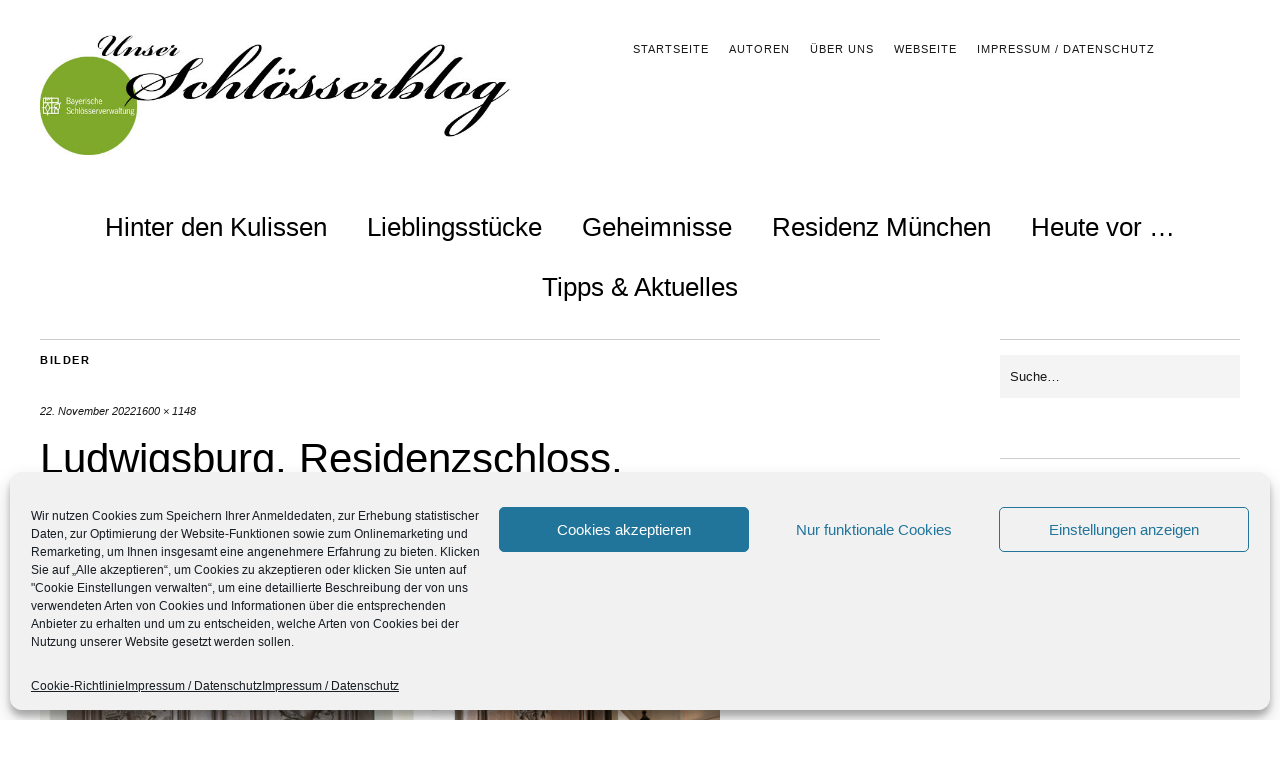

--- FILE ---
content_type: text/html; charset=UTF-8
request_url: https://schloesserblog.bayern.de/geheimnisse/leopoldo-retti-und-donato-giuseppe-frisoni-neue-erkenntnisse-zur-ausbildung-des-architekten-der-ansbacher-residenz/attachment/ludwigsburg-residenzschloss-haupteingang-des-neuen-corps-de-logis
body_size: 13639
content:
<!DOCTYPE html><html lang="de"><head><meta charset="UTF-8" /><meta name="viewport" content="width=device-width,initial-scale=1"><title>Ludwigsburg, Residenzschloss, Haupteingang des Neuen Corps de logis - Blog der Bayerischen Schlösserverwaltung</title><link rel="profile" href="http://gmpg.org/xfn/11"><link rel="pingback" href="https://schloesserblog.bayern.de/xmlrpc.php"> <!--[if lt IE 9]> <script src="https://schloesserblog.bayern.de/wp-content/themes/zuki/js/html5.js"></script> <![endif]--><meta name='robots' content='index, follow, max-image-preview:large, max-snippet:-1, max-video-preview:-1' /><title>Ludwigsburg, Residenzschloss, Haupteingang des Neuen Corps de logis - Blog der Bayerischen Schlösserverwaltung</title><link rel="canonical" href="https://schloesserblog.bayern.de/geheimnisse/leopoldo-retti-und-donato-giuseppe-frisoni-neue-erkenntnisse-zur-ausbildung-des-architekten-der-ansbacher-residenz/attachment/ludwigsburg-residenzschloss-haupteingang-des-neuen-corps-de-logis/" /><meta property="og:locale" content="de_DE" /><meta property="og:type" content="article" /><meta property="og:title" content="Ludwigsburg, Residenzschloss, Haupteingang des Neuen Corps de logis - Blog der Bayerischen Schlösserverwaltung" /><meta property="og:description" content="Ludwigsburg, Residenzschloss, Haupteingang des Neuen Corps de logis" /><meta property="og:url" content="https://schloesserblog.bayern.de/geheimnisse/leopoldo-retti-und-donato-giuseppe-frisoni-neue-erkenntnisse-zur-ausbildung-des-architekten-der-ansbacher-residenz/attachment/ludwigsburg-residenzschloss-haupteingang-des-neuen-corps-de-logis/" /><meta property="og:site_name" content="Blog der Bayerischen Schlösserverwaltung" /><meta property="article:modified_time" content="2022-11-22T14:33:36+00:00" /><meta property="og:image" content="https://schloesserblog.bayern.de/geheimnisse/leopoldo-retti-und-donato-giuseppe-frisoni-neue-erkenntnisse-zur-ausbildung-des-architekten-der-ansbacher-residenz/attachment/ludwigsburg-residenzschloss-haupteingang-des-neuen-corps-de-logis" /><meta property="og:image:width" content="1600" /><meta property="og:image:height" content="1148" /><meta property="og:image:type" content="image/jpeg" /><meta name="twitter:card" content="summary_large_image" /> <script type="application/ld+json" class="yoast-schema-graph">{"@context":"https://schema.org","@graph":[{"@type":"WebPage","@id":"https://schloesserblog.bayern.de/geheimnisse/leopoldo-retti-und-donato-giuseppe-frisoni-neue-erkenntnisse-zur-ausbildung-des-architekten-der-ansbacher-residenz/attachment/ludwigsburg-residenzschloss-haupteingang-des-neuen-corps-de-logis/","url":"https://schloesserblog.bayern.de/geheimnisse/leopoldo-retti-und-donato-giuseppe-frisoni-neue-erkenntnisse-zur-ausbildung-des-architekten-der-ansbacher-residenz/attachment/ludwigsburg-residenzschloss-haupteingang-des-neuen-corps-de-logis/","name":"Ludwigsburg, Residenzschloss, Haupteingang des Neuen Corps de logis - Blog der Bayerischen Schlösserverwaltung","isPartOf":{"@id":"https://schloesserblog.bayern.de/#website"},"primaryImageOfPage":{"@id":"https://schloesserblog.bayern.de/geheimnisse/leopoldo-retti-und-donato-giuseppe-frisoni-neue-erkenntnisse-zur-ausbildung-des-architekten-der-ansbacher-residenz/attachment/ludwigsburg-residenzschloss-haupteingang-des-neuen-corps-de-logis/#primaryimage"},"image":{"@id":"https://schloesserblog.bayern.de/geheimnisse/leopoldo-retti-und-donato-giuseppe-frisoni-neue-erkenntnisse-zur-ausbildung-des-architekten-der-ansbacher-residenz/attachment/ludwigsburg-residenzschloss-haupteingang-des-neuen-corps-de-logis/#primaryimage"},"thumbnailUrl":"https://schloesserblog.bayern.de/wp-content/uploads/2022/11/Ludwigsburg-Residenzschloss-Haupteingang-des-Neuen-Corps-de-logis.jpg","datePublished":"2022-11-22T14:33:29+00:00","dateModified":"2022-11-22T14:33:36+00:00","breadcrumb":{"@id":"https://schloesserblog.bayern.de/geheimnisse/leopoldo-retti-und-donato-giuseppe-frisoni-neue-erkenntnisse-zur-ausbildung-des-architekten-der-ansbacher-residenz/attachment/ludwigsburg-residenzschloss-haupteingang-des-neuen-corps-de-logis/#breadcrumb"},"inLanguage":"de","potentialAction":[{"@type":"ReadAction","target":["https://schloesserblog.bayern.de/geheimnisse/leopoldo-retti-und-donato-giuseppe-frisoni-neue-erkenntnisse-zur-ausbildung-des-architekten-der-ansbacher-residenz/attachment/ludwigsburg-residenzschloss-haupteingang-des-neuen-corps-de-logis/"]}]},{"@type":"ImageObject","inLanguage":"de","@id":"https://schloesserblog.bayern.de/geheimnisse/leopoldo-retti-und-donato-giuseppe-frisoni-neue-erkenntnisse-zur-ausbildung-des-architekten-der-ansbacher-residenz/attachment/ludwigsburg-residenzschloss-haupteingang-des-neuen-corps-de-logis/#primaryimage","url":"https://schloesserblog.bayern.de/wp-content/uploads/2022/11/Ludwigsburg-Residenzschloss-Haupteingang-des-Neuen-Corps-de-logis.jpg","contentUrl":"https://schloesserblog.bayern.de/wp-content/uploads/2022/11/Ludwigsburg-Residenzschloss-Haupteingang-des-Neuen-Corps-de-logis.jpg","width":1600,"height":1148,"caption":"Ludwigsburg, Residenzschloss, Haupteingang des Neuen Corps de logis"},{"@type":"BreadcrumbList","@id":"https://schloesserblog.bayern.de/geheimnisse/leopoldo-retti-und-donato-giuseppe-frisoni-neue-erkenntnisse-zur-ausbildung-des-architekten-der-ansbacher-residenz/attachment/ludwigsburg-residenzschloss-haupteingang-des-neuen-corps-de-logis/#breadcrumb","itemListElement":[{"@type":"ListItem","position":1,"name":"Startseite","item":"https://schloesserblog.bayern.de/"},{"@type":"ListItem","position":2,"name":"Leopoldo Retti und Donato Giuseppe Frisoni &#8211; Neue Erkenntnisse zur Ausbildung des Architekten der Ansbacher Residenz","item":"https://schloesserblog.bayern.de/geheimnisse/leopoldo-retti-und-donato-giuseppe-frisoni-neue-erkenntnisse-zur-ausbildung-des-architekten-der-ansbacher-residenz"},{"@type":"ListItem","position":3,"name":"Ludwigsburg, Residenzschloss, Haupteingang des Neuen Corps de logis"}]},{"@type":"WebSite","@id":"https://schloesserblog.bayern.de/#website","url":"https://schloesserblog.bayern.de/","name":"Blog der Bayerischen Schlösserverwaltung","description":"","potentialAction":[{"@type":"SearchAction","target":{"@type":"EntryPoint","urlTemplate":"https://schloesserblog.bayern.de/?s={search_term_string}"},"query-input":{"@type":"PropertyValueSpecification","valueRequired":true,"valueName":"search_term_string"}}],"inLanguage":"de"}]}</script> <link rel="alternate" type="application/rss+xml" title="Blog der Bayerischen Schlösserverwaltung &raquo; Feed" href="https://schloesserblog.bayern.de/feed" /><link rel="alternate" type="application/rss+xml" title="Blog der Bayerischen Schlösserverwaltung &raquo; Kommentar-Feed" href="https://schloesserblog.bayern.de/comments/feed" /> <script type="text/javascript" id="wpp-js" src="https://schloesserblog.bayern.de/wp-content/plugins/wordpress-popular-posts/assets/js/wpp.min.js?ver=7.3.6" data-sampling="0" data-sampling-rate="100" data-api-url="https://schloesserblog.bayern.de/wp-json/wordpress-popular-posts" data-post-id="12337" data-token="d41ab5335e" data-lang="0" data-debug="0"></script> <style id='wp-img-auto-sizes-contain-inline-css' type='text/css'>img:is([sizes=auto i],[sizes^="auto," i]){contain-intrinsic-size:3000px 1500px}
/*# sourceURL=wp-img-auto-sizes-contain-inline-css */</style><style id='wp-emoji-styles-inline-css' type='text/css'>img.wp-smiley, img.emoji {
		display: inline !important;
		border: none !important;
		box-shadow: none !important;
		height: 1em !important;
		width: 1em !important;
		margin: 0 0.07em !important;
		vertical-align: -0.1em !important;
		background: none !important;
		padding: 0 !important;
	}
/*# sourceURL=wp-emoji-styles-inline-css */</style><style id='wp-block-library-inline-css' type='text/css'>:root{--wp-block-synced-color:#7a00df;--wp-block-synced-color--rgb:122,0,223;--wp-bound-block-color:var(--wp-block-synced-color);--wp-editor-canvas-background:#ddd;--wp-admin-theme-color:#007cba;--wp-admin-theme-color--rgb:0,124,186;--wp-admin-theme-color-darker-10:#006ba1;--wp-admin-theme-color-darker-10--rgb:0,107,160.5;--wp-admin-theme-color-darker-20:#005a87;--wp-admin-theme-color-darker-20--rgb:0,90,135;--wp-admin-border-width-focus:2px}@media (min-resolution:192dpi){:root{--wp-admin-border-width-focus:1.5px}}.wp-element-button{cursor:pointer}:root .has-very-light-gray-background-color{background-color:#eee}:root .has-very-dark-gray-background-color{background-color:#313131}:root .has-very-light-gray-color{color:#eee}:root .has-very-dark-gray-color{color:#313131}:root .has-vivid-green-cyan-to-vivid-cyan-blue-gradient-background{background:linear-gradient(135deg,#00d084,#0693e3)}:root .has-purple-crush-gradient-background{background:linear-gradient(135deg,#34e2e4,#4721fb 50%,#ab1dfe)}:root .has-hazy-dawn-gradient-background{background:linear-gradient(135deg,#faaca8,#dad0ec)}:root .has-subdued-olive-gradient-background{background:linear-gradient(135deg,#fafae1,#67a671)}:root .has-atomic-cream-gradient-background{background:linear-gradient(135deg,#fdd79a,#004a59)}:root .has-nightshade-gradient-background{background:linear-gradient(135deg,#330968,#31cdcf)}:root .has-midnight-gradient-background{background:linear-gradient(135deg,#020381,#2874fc)}:root{--wp--preset--font-size--normal:16px;--wp--preset--font-size--huge:42px}.has-regular-font-size{font-size:1em}.has-larger-font-size{font-size:2.625em}.has-normal-font-size{font-size:var(--wp--preset--font-size--normal)}.has-huge-font-size{font-size:var(--wp--preset--font-size--huge)}.has-text-align-center{text-align:center}.has-text-align-left{text-align:left}.has-text-align-right{text-align:right}.has-fit-text{white-space:nowrap!important}#end-resizable-editor-section{display:none}.aligncenter{clear:both}.items-justified-left{justify-content:flex-start}.items-justified-center{justify-content:center}.items-justified-right{justify-content:flex-end}.items-justified-space-between{justify-content:space-between}.screen-reader-text{border:0;clip-path:inset(50%);height:1px;margin:-1px;overflow:hidden;padding:0;position:absolute;width:1px;word-wrap:normal!important}.screen-reader-text:focus{background-color:#ddd;clip-path:none;color:#444;display:block;font-size:1em;height:auto;left:5px;line-height:normal;padding:15px 23px 14px;text-decoration:none;top:5px;width:auto;z-index:100000}html :where(.has-border-color){border-style:solid}html :where([style*=border-top-color]){border-top-style:solid}html :where([style*=border-right-color]){border-right-style:solid}html :where([style*=border-bottom-color]){border-bottom-style:solid}html :where([style*=border-left-color]){border-left-style:solid}html :where([style*=border-width]){border-style:solid}html :where([style*=border-top-width]){border-top-style:solid}html :where([style*=border-right-width]){border-right-style:solid}html :where([style*=border-bottom-width]){border-bottom-style:solid}html :where([style*=border-left-width]){border-left-style:solid}html :where(img[class*=wp-image-]){height:auto;max-width:100%}:where(figure){margin:0 0 1em}html :where(.is-position-sticky){--wp-admin--admin-bar--position-offset:var(--wp-admin--admin-bar--height,0px)}@media screen and (max-width:600px){html :where(.is-position-sticky){--wp-admin--admin-bar--position-offset:0px}}

/*# sourceURL=wp-block-library-inline-css */</style><style id='global-styles-inline-css' type='text/css'>:root{--wp--preset--aspect-ratio--square: 1;--wp--preset--aspect-ratio--4-3: 4/3;--wp--preset--aspect-ratio--3-4: 3/4;--wp--preset--aspect-ratio--3-2: 3/2;--wp--preset--aspect-ratio--2-3: 2/3;--wp--preset--aspect-ratio--16-9: 16/9;--wp--preset--aspect-ratio--9-16: 9/16;--wp--preset--color--black: #000000;--wp--preset--color--cyan-bluish-gray: #abb8c3;--wp--preset--color--white: #ffffff;--wp--preset--color--pale-pink: #f78da7;--wp--preset--color--vivid-red: #cf2e2e;--wp--preset--color--luminous-vivid-orange: #ff6900;--wp--preset--color--luminous-vivid-amber: #fcb900;--wp--preset--color--light-green-cyan: #7bdcb5;--wp--preset--color--vivid-green-cyan: #00d084;--wp--preset--color--pale-cyan-blue: #8ed1fc;--wp--preset--color--vivid-cyan-blue: #0693e3;--wp--preset--color--vivid-purple: #9b51e0;--wp--preset--gradient--vivid-cyan-blue-to-vivid-purple: linear-gradient(135deg,rgb(6,147,227) 0%,rgb(155,81,224) 100%);--wp--preset--gradient--light-green-cyan-to-vivid-green-cyan: linear-gradient(135deg,rgb(122,220,180) 0%,rgb(0,208,130) 100%);--wp--preset--gradient--luminous-vivid-amber-to-luminous-vivid-orange: linear-gradient(135deg,rgb(252,185,0) 0%,rgb(255,105,0) 100%);--wp--preset--gradient--luminous-vivid-orange-to-vivid-red: linear-gradient(135deg,rgb(255,105,0) 0%,rgb(207,46,46) 100%);--wp--preset--gradient--very-light-gray-to-cyan-bluish-gray: linear-gradient(135deg,rgb(238,238,238) 0%,rgb(169,184,195) 100%);--wp--preset--gradient--cool-to-warm-spectrum: linear-gradient(135deg,rgb(74,234,220) 0%,rgb(151,120,209) 20%,rgb(207,42,186) 40%,rgb(238,44,130) 60%,rgb(251,105,98) 80%,rgb(254,248,76) 100%);--wp--preset--gradient--blush-light-purple: linear-gradient(135deg,rgb(255,206,236) 0%,rgb(152,150,240) 100%);--wp--preset--gradient--blush-bordeaux: linear-gradient(135deg,rgb(254,205,165) 0%,rgb(254,45,45) 50%,rgb(107,0,62) 100%);--wp--preset--gradient--luminous-dusk: linear-gradient(135deg,rgb(255,203,112) 0%,rgb(199,81,192) 50%,rgb(65,88,208) 100%);--wp--preset--gradient--pale-ocean: linear-gradient(135deg,rgb(255,245,203) 0%,rgb(182,227,212) 50%,rgb(51,167,181) 100%);--wp--preset--gradient--electric-grass: linear-gradient(135deg,rgb(202,248,128) 0%,rgb(113,206,126) 100%);--wp--preset--gradient--midnight: linear-gradient(135deg,rgb(2,3,129) 0%,rgb(40,116,252) 100%);--wp--preset--font-size--small: 13px;--wp--preset--font-size--medium: 20px;--wp--preset--font-size--large: 36px;--wp--preset--font-size--x-large: 42px;--wp--preset--spacing--20: 0.44rem;--wp--preset--spacing--30: 0.67rem;--wp--preset--spacing--40: 1rem;--wp--preset--spacing--50: 1.5rem;--wp--preset--spacing--60: 2.25rem;--wp--preset--spacing--70: 3.38rem;--wp--preset--spacing--80: 5.06rem;--wp--preset--shadow--natural: 6px 6px 9px rgba(0, 0, 0, 0.2);--wp--preset--shadow--deep: 12px 12px 50px rgba(0, 0, 0, 0.4);--wp--preset--shadow--sharp: 6px 6px 0px rgba(0, 0, 0, 0.2);--wp--preset--shadow--outlined: 6px 6px 0px -3px rgb(255, 255, 255), 6px 6px rgb(0, 0, 0);--wp--preset--shadow--crisp: 6px 6px 0px rgb(0, 0, 0);}:where(.is-layout-flex){gap: 0.5em;}:where(.is-layout-grid){gap: 0.5em;}body .is-layout-flex{display: flex;}.is-layout-flex{flex-wrap: wrap;align-items: center;}.is-layout-flex > :is(*, div){margin: 0;}body .is-layout-grid{display: grid;}.is-layout-grid > :is(*, div){margin: 0;}:where(.wp-block-columns.is-layout-flex){gap: 2em;}:where(.wp-block-columns.is-layout-grid){gap: 2em;}:where(.wp-block-post-template.is-layout-flex){gap: 1.25em;}:where(.wp-block-post-template.is-layout-grid){gap: 1.25em;}.has-black-color{color: var(--wp--preset--color--black) !important;}.has-cyan-bluish-gray-color{color: var(--wp--preset--color--cyan-bluish-gray) !important;}.has-white-color{color: var(--wp--preset--color--white) !important;}.has-pale-pink-color{color: var(--wp--preset--color--pale-pink) !important;}.has-vivid-red-color{color: var(--wp--preset--color--vivid-red) !important;}.has-luminous-vivid-orange-color{color: var(--wp--preset--color--luminous-vivid-orange) !important;}.has-luminous-vivid-amber-color{color: var(--wp--preset--color--luminous-vivid-amber) !important;}.has-light-green-cyan-color{color: var(--wp--preset--color--light-green-cyan) !important;}.has-vivid-green-cyan-color{color: var(--wp--preset--color--vivid-green-cyan) !important;}.has-pale-cyan-blue-color{color: var(--wp--preset--color--pale-cyan-blue) !important;}.has-vivid-cyan-blue-color{color: var(--wp--preset--color--vivid-cyan-blue) !important;}.has-vivid-purple-color{color: var(--wp--preset--color--vivid-purple) !important;}.has-black-background-color{background-color: var(--wp--preset--color--black) !important;}.has-cyan-bluish-gray-background-color{background-color: var(--wp--preset--color--cyan-bluish-gray) !important;}.has-white-background-color{background-color: var(--wp--preset--color--white) !important;}.has-pale-pink-background-color{background-color: var(--wp--preset--color--pale-pink) !important;}.has-vivid-red-background-color{background-color: var(--wp--preset--color--vivid-red) !important;}.has-luminous-vivid-orange-background-color{background-color: var(--wp--preset--color--luminous-vivid-orange) !important;}.has-luminous-vivid-amber-background-color{background-color: var(--wp--preset--color--luminous-vivid-amber) !important;}.has-light-green-cyan-background-color{background-color: var(--wp--preset--color--light-green-cyan) !important;}.has-vivid-green-cyan-background-color{background-color: var(--wp--preset--color--vivid-green-cyan) !important;}.has-pale-cyan-blue-background-color{background-color: var(--wp--preset--color--pale-cyan-blue) !important;}.has-vivid-cyan-blue-background-color{background-color: var(--wp--preset--color--vivid-cyan-blue) !important;}.has-vivid-purple-background-color{background-color: var(--wp--preset--color--vivid-purple) !important;}.has-black-border-color{border-color: var(--wp--preset--color--black) !important;}.has-cyan-bluish-gray-border-color{border-color: var(--wp--preset--color--cyan-bluish-gray) !important;}.has-white-border-color{border-color: var(--wp--preset--color--white) !important;}.has-pale-pink-border-color{border-color: var(--wp--preset--color--pale-pink) !important;}.has-vivid-red-border-color{border-color: var(--wp--preset--color--vivid-red) !important;}.has-luminous-vivid-orange-border-color{border-color: var(--wp--preset--color--luminous-vivid-orange) !important;}.has-luminous-vivid-amber-border-color{border-color: var(--wp--preset--color--luminous-vivid-amber) !important;}.has-light-green-cyan-border-color{border-color: var(--wp--preset--color--light-green-cyan) !important;}.has-vivid-green-cyan-border-color{border-color: var(--wp--preset--color--vivid-green-cyan) !important;}.has-pale-cyan-blue-border-color{border-color: var(--wp--preset--color--pale-cyan-blue) !important;}.has-vivid-cyan-blue-border-color{border-color: var(--wp--preset--color--vivid-cyan-blue) !important;}.has-vivid-purple-border-color{border-color: var(--wp--preset--color--vivid-purple) !important;}.has-vivid-cyan-blue-to-vivid-purple-gradient-background{background: var(--wp--preset--gradient--vivid-cyan-blue-to-vivid-purple) !important;}.has-light-green-cyan-to-vivid-green-cyan-gradient-background{background: var(--wp--preset--gradient--light-green-cyan-to-vivid-green-cyan) !important;}.has-luminous-vivid-amber-to-luminous-vivid-orange-gradient-background{background: var(--wp--preset--gradient--luminous-vivid-amber-to-luminous-vivid-orange) !important;}.has-luminous-vivid-orange-to-vivid-red-gradient-background{background: var(--wp--preset--gradient--luminous-vivid-orange-to-vivid-red) !important;}.has-very-light-gray-to-cyan-bluish-gray-gradient-background{background: var(--wp--preset--gradient--very-light-gray-to-cyan-bluish-gray) !important;}.has-cool-to-warm-spectrum-gradient-background{background: var(--wp--preset--gradient--cool-to-warm-spectrum) !important;}.has-blush-light-purple-gradient-background{background: var(--wp--preset--gradient--blush-light-purple) !important;}.has-blush-bordeaux-gradient-background{background: var(--wp--preset--gradient--blush-bordeaux) !important;}.has-luminous-dusk-gradient-background{background: var(--wp--preset--gradient--luminous-dusk) !important;}.has-pale-ocean-gradient-background{background: var(--wp--preset--gradient--pale-ocean) !important;}.has-electric-grass-gradient-background{background: var(--wp--preset--gradient--electric-grass) !important;}.has-midnight-gradient-background{background: var(--wp--preset--gradient--midnight) !important;}.has-small-font-size{font-size: var(--wp--preset--font-size--small) !important;}.has-medium-font-size{font-size: var(--wp--preset--font-size--medium) !important;}.has-large-font-size{font-size: var(--wp--preset--font-size--large) !important;}.has-x-large-font-size{font-size: var(--wp--preset--font-size--x-large) !important;}
/*# sourceURL=global-styles-inline-css */</style><style id='classic-theme-styles-inline-css' type='text/css'>/*! This file is auto-generated */
.wp-block-button__link{color:#fff;background-color:#32373c;border-radius:9999px;box-shadow:none;text-decoration:none;padding:calc(.667em + 2px) calc(1.333em + 2px);font-size:1.125em}.wp-block-file__button{background:#32373c;color:#fff;text-decoration:none}
/*# sourceURL=/wp-includes/css/classic-themes.min.css */</style><link rel='stylesheet' id='wp-components-css' href='https://schloesserblog.bayern.de/wp-includes/css/dist/components/style.min.css?ver=6.9' type='text/css' media='all' /><link rel='stylesheet' id='wp-preferences-css' href='https://schloesserblog.bayern.de/wp-includes/css/dist/preferences/style.min.css?ver=6.9' type='text/css' media='all' /><link rel='stylesheet' id='wp-block-editor-css' href='https://schloesserblog.bayern.de/wp-includes/css/dist/block-editor/style.min.css?ver=6.9' type='text/css' media='all' /><link rel='stylesheet' id='wp-reusable-blocks-css' href='https://schloesserblog.bayern.de/wp-includes/css/dist/reusable-blocks/style.min.css?ver=6.9' type='text/css' media='all' /><link rel='stylesheet' id='wp-patterns-css' href='https://schloesserblog.bayern.de/wp-includes/css/dist/patterns/style.min.css?ver=6.9' type='text/css' media='all' /><link rel='stylesheet' id='wp-editor-css' href='https://schloesserblog.bayern.de/wp-includes/css/dist/editor/style.min.css?ver=6.9' type='text/css' media='all' /><link rel='stylesheet' id='drop_shadow_block-style-css-css' href='https://schloesserblog.bayern.de/wp-content/cache/autoptimize/css/autoptimize_single_981dda2abdb76d149f33830c8d825e5c.css?ver=1.7.14' type='text/css' media='all' /><link rel='stylesheet' id='video-embed-privacy-css' href='https://schloesserblog.bayern.de/wp-content/cache/autoptimize/css/autoptimize_single_d831e854c42f53eabd22f2c45f65b4d4.css?ver=6.9' type='text/css' media='all' /><link rel='stylesheet' id='cmplz-general-css' href='https://schloesserblog.bayern.de/wp-content/plugins/complianz-gdpr/assets/css/cookieblocker.min.css?ver=1769508134' type='text/css' media='all' /><link rel='stylesheet' id='wordpress-popular-posts-css-css' href='https://schloesserblog.bayern.de/wp-content/cache/autoptimize/css/autoptimize_single_bc659c66ff1402b607f62f19f57691fd.css?ver=7.3.6' type='text/css' media='all' /><link rel='stylesheet' id='parent-style-css' href='https://schloesserblog.bayern.de/wp-content/cache/autoptimize/css/autoptimize_single_644d3ce0a5dd003bef059e80280595df.css?ver=6.9' type='text/css' media='all' /><link rel='stylesheet' id='zuki-flex-slider-style-css' href='https://schloesserblog.bayern.de/wp-content/cache/autoptimize/css/autoptimize_single_2aa16dee18bd244685fa8ec59b0bae02.css?ver=6.9' type='text/css' media='all' /><link rel='stylesheet' id='zuki-fonts-css' href='//schloesserblog.bayern.de/wp-content/uploads/omgf/zuki-fonts/zuki-fonts.css?ver=1667811291' type='text/css' media='all' /><link rel='stylesheet' id='genericons-css' href='https://schloesserblog.bayern.de/wp-content/cache/autoptimize/css/autoptimize_single_8604c201ca1b346289d82daf2b6c91f6.css?ver=3.0.3' type='text/css' media='all' /><link rel='stylesheet' id='zuki-style-css' href='https://schloesserblog.bayern.de/wp-content/cache/autoptimize/css/autoptimize_single_7b4352f8e60bd50cbffaaae6a3a8beec.css?ver=20140630' type='text/css' media='all' /> <script type="text/javascript" src="https://schloesserblog.bayern.de/wp-includes/js/jquery/jquery.min.js?ver=3.7.1" id="jquery-core-js"></script> <script defer type="text/javascript" src="https://schloesserblog.bayern.de/wp-includes/js/jquery/jquery-migrate.min.js?ver=3.4.1" id="jquery-migrate-js"></script> <script defer type="text/javascript" src="https://schloesserblog.bayern.de/wp-content/cache/autoptimize/js/autoptimize_single_231d5791baf6196fd38a630f5726d978.js?ver=1.1" id="zuki-fitvids-js"></script> <script defer type="text/javascript" src="https://schloesserblog.bayern.de/wp-content/themes/zuki/js/flex-slider/jquery.flexslider-min.js?ver=6.9" id="zuki-flex-slider-js"></script> <script defer type="text/javascript" src="https://schloesserblog.bayern.de/wp-content/cache/autoptimize/js/autoptimize_single_02f0936f243a36fb059c7fc79b3ae9d5.js?ver=20140426" id="zuki-script-js"></script> <meta name="generator" content="WordPress 6.9" /><link rel='shortlink' href='https://schloesserblog.bayern.de/?p=12337' /><style>.cmplz-hidden {
					display: none !important;
				}</style><style id="wpp-loading-animation-styles">@-webkit-keyframes bgslide{from{background-position-x:0}to{background-position-x:-200%}}@keyframes bgslide{from{background-position-x:0}to{background-position-x:-200%}}.wpp-widget-block-placeholder,.wpp-shortcode-placeholder{margin:0 auto;width:60px;height:3px;background:#dd3737;background:linear-gradient(90deg,#dd3737 0%,#571313 10%,#dd3737 100%);background-size:200% auto;border-radius:3px;-webkit-animation:bgslide 1s infinite linear;animation:bgslide 1s infinite linear}</style><style type="text/css">.widget-area p.summary a,
		.entry-content p a,
		.entry-content li a,
		.page .entry-content p a,
		blockquote cite a,
		.textwidget a,
		#comments .comment-text a,
		.authorbox p.author-description a {color: ;}
		.widget_zuki_recentposts_color .bg-wrap {background: ;}
		.archive-menu-content {background: ;}</style><style type="text/css" id="zuki-header-css">#site-title h1,
		#site-title h2.site-description {
			display: none;
		}</style><style type="text/css" id="wp-custom-css">if ( function_exists( 'coauthors_posts_links' ) ) {
    coauthors_posts_links();
} else {
    the_author_posts_link();
}</style></head><body data-cmplz=1 class="attachment wp-singular attachment-template-default single single-attachment postid-12337 attachmentid-12337 attachment-jpeg wp-theme-zuki wp-child-theme-zukichildthemefolder"><div id="container"><header id="masthead" class="cf" role="banner"><nav id="header-top-nav"><ul id="menu-header-top" class="menu"><li id="menu-item-4376" class="menu-item menu-item-type-post_type menu-item-object-page menu-item-home menu-item-4376"><a href="https://schloesserblog.bayern.de/">Startseite</a></li><li id="menu-item-4263" class="menu-item menu-item-type-post_type menu-item-object-page menu-item-4263"><a href="https://schloesserblog.bayern.de/autoren">Autoren</a></li><li id="menu-item-4264" class="menu-item menu-item-type-post_type menu-item-object-page menu-item-4264"><a href="https://schloesserblog.bayern.de/uber-uns-2">Über uns</a></li><li id="menu-item-4951" class="menu-item menu-item-type-post_type menu-item-object-page menu-item-4951"><a href="https://schloesserblog.bayern.de/webseite">Webseite</a></li><li id="menu-item-4265" class="menu-item menu-item-type-post_type menu-item-object-page menu-item-privacy-policy menu-item-4265"><a rel="privacy-policy" href="https://schloesserblog.bayern.de/impressum">Impressum / Datenschutz</a></li></ul></nav><div id="site-title"><div id="site-header"> <a href="https://schloesserblog.bayern.de/" rel="home"><img src="https://schloesserblog.bayern.de/wp-content/uploads/2018/05/cropped-Header-Schlösserblog-Bayern.jpg" width="800" height="200" alt=""></a></div><h1><a href="https://schloesserblog.bayern.de/" title="Blog der Bayerischen Schlösserverwaltung">Blog der Bayerischen Schlösserverwaltung</a></h1></div> <a href="#menuopen" id="mobile-menu-toggle"><span>Menü</span></a><div id="mobile-menu-wrap" class="cf"><nav id="site-nav" class="cf"><ul id="menu-hauptmenue" class="nav-menu"><li id="menu-item-4287" class="menu-item menu-item-type-taxonomy menu-item-object-category menu-item-4287"><a href="https://schloesserblog.bayern.de/hinter-den-kulissen">Hinter den Kulissen</a></li><li id="menu-item-4288" class="menu-item menu-item-type-taxonomy menu-item-object-category menu-item-4288"><a href="https://schloesserblog.bayern.de/lieblingsstuecke-unserer-autoren">Lieblingsstücke</a></li><li id="menu-item-4286" class="menu-item menu-item-type-taxonomy menu-item-object-category menu-item-4286"><a href="https://schloesserblog.bayern.de/geheimnisse">Geheimnisse</a></li><li id="menu-item-4273" class="menu-item menu-item-type-taxonomy menu-item-object-category menu-item-4273"><a href="https://schloesserblog.bayern.de/residenz-muenchen">Residenz München</a></li><li id="menu-item-4290" class="menu-item menu-item-type-taxonomy menu-item-object-category menu-item-4290"><a href="https://schloesserblog.bayern.de/heute-vor">Heute vor &#8230;</a></li><li id="menu-item-4289" class="menu-item menu-item-type-taxonomy menu-item-object-category menu-item-4289"><a href="https://schloesserblog.bayern.de/tipps-aktuelles">Tipps &#038; Aktuelles</a></li></ul></nav> <a href="#menuclose" id="mobile-menu-close"><span>Menü schiessen</span></a></div></header><div id="main-wrap"><div id="primary" class="site-content cf" role="main"><h3 class="blog-title">Bilder</h3><article id="post-12337" class="post-12337 attachment type-attachment status-inherit hentry"><header class="entry-header"><div class="entry-date"> <a href="https://schloesserblog.bayern.de/geheimnisse/leopoldo-retti-und-donato-giuseppe-frisoni-neue-erkenntnisse-zur-ausbildung-des-architekten-der-ansbacher-residenz/attachment/ludwigsburg-residenzschloss-haupteingang-des-neuen-corps-de-logis">22. November 2022</a></div><div class="full-size-link"><a href="https://schloesserblog.bayern.de/wp-content/uploads/2022/11/Ludwigsburg-Residenzschloss-Haupteingang-des-Neuen-Corps-de-logis.jpg">1600 &times; 1148</a></div><h1 class="entry-title">Ludwigsburg, Residenzschloss, Haupteingang des Neuen Corps de logis</a></h1></header><div class="entry-wrap"><div class="entry-content"><div class="attachment"> <a href="https://schloesserblog.bayern.de/geheimnisse/leopoldo-retti-und-donato-giuseppe-frisoni-neue-erkenntnisse-zur-ausbildung-des-architekten-der-ansbacher-residenz/attachment/de003209" title="Ludwigsburg, Residenzschloss, Haupteingang des Neuen Corps de logis"><img width="1180" height="847" src="https://schloesserblog.bayern.de/wp-content/uploads/2022/11/Ludwigsburg-Residenzschloss-Haupteingang-des-Neuen-Corps-de-logis.jpg" class="attachment-1180x1180 size-1180x1180" alt="Ludwigsburg, Residenzschloss, Haupteingang des Neuen Corps de logis" decoding="async" fetchpriority="high" /></a><div class="entry-caption"><p>Ludwigsburg, Residenzschloss, Haupteingang des Neuen Corps de logis</p></div></div></div></div></article><div class="nav-wrap cf"><nav id="nav-single" class="cf"><div class="nav-next"><a href='https://schloesserblog.bayern.de/geheimnisse/leopoldo-retti-und-donato-giuseppe-frisoni-neue-erkenntnisse-zur-ausbildung-des-architekten-der-ansbacher-residenz/attachment/de003209'><span>Nächstes Bild</span></a></div><div class="nav-previous"><a href='https://schloesserblog.bayern.de/geheimnisse/leopoldo-retti-und-donato-giuseppe-frisoni-neue-erkenntnisse-zur-ausbildung-des-architekten-der-ansbacher-residenz/attachment/ansbach-residenz-detail-der-hoffassade'><span>Vorheriges Bild</span></a></div></nav></div></div><div id="blog-sidebar" class="default-sidebar widget-area" role="complementary"><aside id="search-3" class="widget widget_search"><form role="search" method="get" id="searchform" class="searchform" action="https://schloesserblog.bayern.de/" role="search"> <label for="s" class="screen-reader-text"><span>Suche</span></label> <input type="text" class="search-field" name="s" id="s" placeholder="Suche&hellip;" /> <input type="submit" class="submit" name="submit" id="searchsubmit" value="Suche" /></form></aside><aside id="categories-3" class="widget widget_categories"><h3 class="widget-title">Kategorien</h3><ul><li class="cat-item cat-item-1"><a href="https://schloesserblog.bayern.de/allgemein">Allgemein</a></li><li class="cat-item cat-item-122"><a href="https://schloesserblog.bayern.de/geheimnisse">Geheimnisse</a></li><li class="cat-item cat-item-123"><a href="https://schloesserblog.bayern.de/heute-vor">Heute vor &#8230;</a></li><li class="cat-item cat-item-124"><a href="https://schloesserblog.bayern.de/hinter-den-kulissen">Hinter den Kulissen</a></li><li class="cat-item cat-item-125"><a href="https://schloesserblog.bayern.de/lieblingsstuecke-unserer-autoren">Lieblingsstücke unserer Autoren</a></li><li class="cat-item cat-item-114"><a href="https://schloesserblog.bayern.de/residenz-muenchen">Residenz München</a></li><li class="cat-item cat-item-121"><a href="https://schloesserblog.bayern.de/tipps-aktuelles">Tipps und Aktuelles</a></li></ul></aside><aside id="nav_menu-7" class="widget widget_nav_menu"><h3 class="widget-title">Folge den Bayerischen Schlössern</h3><div class="menu-social-container"><ul id="menu-social" class="menu"><li id="menu-item-4394" class="menu-item menu-item-type-custom menu-item-object-custom menu-item-4394"><a target="_blank" href="https://www.facebook.com/bayerische.schloesserverwaltung/">Facebook</a></li><li id="menu-item-4411" class="menu-item menu-item-type-custom menu-item-object-custom menu-item-4411"><a target="_blank" href="https://www.instagram.com/schloesserverwaltung.bayern/">Instagram</a></li><li id="menu-item-4395" class="menu-item menu-item-type-custom menu-item-object-custom menu-item-4395"><a target="_blank" href="http://www.schloesser.bayern.de/deutsch/aktuell/newslett/newsletter.htm">Newsletter</a></li><li id="menu-item-4393" class="menu-item menu-item-type-custom menu-item-object-custom menu-item-4393"><a target="_blank" href="https://www.youtube.com/channel/UC7DF2C2JL2K4KJEyRswpqjw">Youtube</a></li></ul></div></aside></div><div id="footerwidgets-wrap" class="cf"><div id="footer-one" class="default-sidebar widget-area" role="complementary"><aside id="nav_menu-3" class="widget widget_nav_menu"><h3 class="widget-title">Burgen &#038; Schlösser</h3><div class="menu-footer-1-container"><ul id="menu-footer-1" class="menu"><li id="menu-item-4361" class="menu-item menu-item-type-custom menu-item-object-custom menu-item-4361"><a href="https://schloesserblog.bayern.de/residenz-muenchen">Residenz München</a></li><li id="menu-item-4360" class="menu-item menu-item-type-custom menu-item-object-custom menu-item-4360"><a href="https://schloesserblog.bayern.de/tag/residenz-wuerzburg">Residenz Würzburg</a></li><li id="menu-item-4364" class="menu-item menu-item-type-custom menu-item-object-custom menu-item-4364"><a href="https://schloesserblog.bayern.de/tag/schloss-nymphenburg">Schloss Nymphenburg</a></li><li id="menu-item-4363" class="menu-item menu-item-type-custom menu-item-object-custom menu-item-4363"><a href="https://schloesserblog.bayern.de/tag/schloss-schleissheim">Schloss Schleißheim</a></li></ul></div></aside></div><div id="footer-two" class="default-sidebar widget-area" role="complementary"><aside id="nav_menu-4" class="widget widget_nav_menu"><h3 class="widget-title">Landesherren</h3><div class="menu-footer-2-container"><ul id="menu-footer-2" class="menu"><li id="menu-item-4365" class="menu-item menu-item-type-custom menu-item-object-custom menu-item-4365"><a href="https://schloesserblog.bayern.de/tag/kurfurst-karl-albrecht">Kurfürst Karl Albrecht</a></li><li id="menu-item-4366" class="menu-item menu-item-type-custom menu-item-object-custom menu-item-4366"><a href="https://schloesserblog.bayern.de/tag/kurfurst-max-emanuel">Kurfürst Max Emanuel</a></li><li id="menu-item-4367" class="menu-item menu-item-type-custom menu-item-object-custom menu-item-4367"><a href="https://schloesserblog.bayern.de/tag/kurfurst-maximilian-i">Kurfürst Maximilian I</a></li><li id="menu-item-4368" class="menu-item menu-item-type-custom menu-item-object-custom menu-item-4368"><a href="https://schloesserblog.bayern.de/tag/konig-ludwig-i">König Ludwig I</a></li><li id="menu-item-4369" class="menu-item menu-item-type-custom menu-item-object-custom menu-item-4369"><a href="https://schloesserblog.bayern.de/tag/konig-ludwig-ii">König Ludwig II</a></li></ul></div></aside></div><div id="footer-three" class="default-sidebar widget-area" role="complementary"><aside id="nav_menu-5" class="widget widget_nav_menu"><h3 class="widget-title">Baumeister &#038; Architekten</h3><div class="menu-footer-3-container"><ul id="menu-footer-3" class="menu"><li id="menu-item-4370" class="menu-item menu-item-type-custom menu-item-object-custom menu-item-4370"><a href="https://schloesserblog.bayern.de/tag/francois-cuvillies">François Cuvilliés</a></li><li id="menu-item-4371" class="menu-item menu-item-type-custom menu-item-object-custom menu-item-4371"><a href="https://schloesserblog.bayern.de/tag/leo-von-klenze">Leo von Klenze</a></li><li id="menu-item-4372" class="menu-item menu-item-type-custom menu-item-object-custom menu-item-4372"><a href="https://schloesserblog.bayern.de/tag/balthasar-neumann">Balthasar Neumann</a></li></ul></div></aside></div><div id="footer-four" class="default-sidebar widget-area" role="complementary"><aside id="nav_menu-6" class="widget widget_nav_menu"><h3 class="widget-title">Über den Schlösserblog</h3><div class="menu-footer-4-container"><ul id="menu-footer-4" class="menu"><li id="menu-item-4373" class="menu-item menu-item-type-post_type menu-item-object-page menu-item-4373"><a href="https://schloesserblog.bayern.de/autoren">Autoren</a></li><li id="menu-item-4374" class="menu-item menu-item-type-post_type menu-item-object-page menu-item-4374"><a href="https://schloesserblog.bayern.de/uber-uns-2">Über uns</a></li><li id="menu-item-4375" class="menu-item menu-item-type-post_type menu-item-object-page menu-item-privacy-policy menu-item-4375"><a rel="privacy-policy" href="https://schloesserblog.bayern.de/impressum">Impressum / Datenschutz</a></li></ul></div></aside></div></div><footer id="colophon" class="site-footer cf"><div id="site-info"><ul class="credit" role="contentinfo"><li class="copyright">Copyright &copy; 2026 <a href="https://schloesserblog.bayern.de/">Blog der Bayerischen Schlösserverwaltung.</a></li><li class="wp-credit"> Proudly powered by <a href="http://wordpress.org/" >WordPress.</a></li><li> Theme: Zuki von <a href="http://www.elmastudio.de/en/" rel="designer">Elmastudio</a>.</li></ul></div></footer></div></div> <script type="speculationrules">{"prefetch":[{"source":"document","where":{"and":[{"href_matches":"/*"},{"not":{"href_matches":["/wp-*.php","/wp-admin/*","/wp-content/uploads/*","/wp-content/*","/wp-content/plugins/*","/wp-content/themes/zukichildthemefolder/*","/wp-content/themes/zuki/*","/*\\?(.+)"]}},{"not":{"selector_matches":"a[rel~=\"nofollow\"]"}},{"not":{"selector_matches":".no-prefetch, .no-prefetch a"}}]},"eagerness":"conservative"}]}</script> <script defer src="[data-uri]"></script> <div id="cmplz-cookiebanner-container"><div class="cmplz-cookiebanner cmplz-hidden banner-1 static-minimal optin cmplz-bottom cmplz-categories-type-view-preferences" aria-modal="true" data-nosnippet="true" role="dialog" aria-live="polite" aria-labelledby="cmplz-header-1-optin" aria-describedby="cmplz-message-1-optin"><div class="cmplz-header"><div class="cmplz-logo"></div><div class="cmplz-title" id="cmplz-header-1-optin">Cookie-Zustimmung verwalten</div><div class="cmplz-close" tabindex="0" role="button" aria-label="Dialog schließen"> <svg aria-hidden="true" focusable="false" data-prefix="fas" data-icon="times" class="svg-inline--fa fa-times fa-w-11" role="img" xmlns="http://www.w3.org/2000/svg" viewBox="0 0 352 512"><path fill="currentColor" d="M242.72 256l100.07-100.07c12.28-12.28 12.28-32.19 0-44.48l-22.24-22.24c-12.28-12.28-32.19-12.28-44.48 0L176 189.28 75.93 89.21c-12.28-12.28-32.19-12.28-44.48 0L9.21 111.45c-12.28 12.28-12.28 32.19 0 44.48L109.28 256 9.21 356.07c-12.28 12.28-12.28 32.19 0 44.48l22.24 22.24c12.28 12.28 32.2 12.28 44.48 0L176 322.72l100.07 100.07c12.28 12.28 32.2 12.28 44.48 0l22.24-22.24c12.28-12.28 12.28-32.19 0-44.48L242.72 256z"></path></svg></div></div><div class="cmplz-divider cmplz-divider-header"></div><div class="cmplz-body"><div class="cmplz-message" id="cmplz-message-1-optin">Wir nutzen Cookies zum Speichern Ihrer Anmeldedaten, zur Erhebung statistischer Daten, zur Optimierung der Website-Funktionen sowie zum Onlinemarketing und Remarketing, um Ihnen insgesamt eine angenehmere Erfahrung zu bieten. Klicken Sie auf „Alle akzeptieren“, um Cookies zu akzeptieren oder klicken Sie unten auf "Cookie Einstellungen verwalten“, um eine detaillierte Beschreibung der von uns verwendeten Arten von Cookies und Informationen über die entsprechenden Anbieter zu erhalten und um zu entscheiden, welche Arten von Cookies bei der Nutzung unserer Website gesetzt werden sollen.</div><div class="cmplz-categories"> <details class="cmplz-category cmplz-functional" > <summary> <span class="cmplz-category-header"> <span class="cmplz-category-title">Funktional</span> <span class='cmplz-always-active'> <span class="cmplz-banner-checkbox"> <input type="checkbox"
 id="cmplz-functional-optin"
 data-category="cmplz_functional"
 class="cmplz-consent-checkbox cmplz-functional"
 size="40"
 value="1"/> <label class="cmplz-label" for="cmplz-functional-optin"><span class="screen-reader-text">Funktional</span></label> </span> Immer aktiv </span> <span class="cmplz-icon cmplz-open"> <svg xmlns="http://www.w3.org/2000/svg" viewBox="0 0 448 512"  height="18" ><path d="M224 416c-8.188 0-16.38-3.125-22.62-9.375l-192-192c-12.5-12.5-12.5-32.75 0-45.25s32.75-12.5 45.25 0L224 338.8l169.4-169.4c12.5-12.5 32.75-12.5 45.25 0s12.5 32.75 0 45.25l-192 192C240.4 412.9 232.2 416 224 416z"/></svg> </span> </span> </summary><div class="cmplz-description"> <span class="cmplz-description-functional">Die technische Speicherung oder der Zugang ist unbedingt erforderlich für den rechtmäßigen Zweck, die Nutzung eines bestimmten Dienstes zu ermöglichen, der vom Teilnehmer oder Nutzer ausdrücklich gewünscht wird, oder für den alleinigen Zweck, die Übertragung einer Nachricht über ein elektronisches Kommunikationsnetz durchzuführen.</span></div> </details> <details class="cmplz-category cmplz-preferences" > <summary> <span class="cmplz-category-header"> <span class="cmplz-category-title">Vorlieben</span> <span class="cmplz-banner-checkbox"> <input type="checkbox"
 id="cmplz-preferences-optin"
 data-category="cmplz_preferences"
 class="cmplz-consent-checkbox cmplz-preferences"
 size="40"
 value="1"/> <label class="cmplz-label" for="cmplz-preferences-optin"><span class="screen-reader-text">Vorlieben</span></label> </span> <span class="cmplz-icon cmplz-open"> <svg xmlns="http://www.w3.org/2000/svg" viewBox="0 0 448 512"  height="18" ><path d="M224 416c-8.188 0-16.38-3.125-22.62-9.375l-192-192c-12.5-12.5-12.5-32.75 0-45.25s32.75-12.5 45.25 0L224 338.8l169.4-169.4c12.5-12.5 32.75-12.5 45.25 0s12.5 32.75 0 45.25l-192 192C240.4 412.9 232.2 416 224 416z"/></svg> </span> </span> </summary><div class="cmplz-description"> <span class="cmplz-description-preferences">Die technische Speicherung oder der Zugriff ist für den rechtmäßigen Zweck der Speicherung von Präferenzen erforderlich, die nicht vom Abonnenten oder Benutzer angefordert wurden.</span></div> </details> <details class="cmplz-category cmplz-statistics" > <summary> <span class="cmplz-category-header"> <span class="cmplz-category-title">Statistiken</span> <span class="cmplz-banner-checkbox"> <input type="checkbox"
 id="cmplz-statistics-optin"
 data-category="cmplz_statistics"
 class="cmplz-consent-checkbox cmplz-statistics"
 size="40"
 value="1"/> <label class="cmplz-label" for="cmplz-statistics-optin"><span class="screen-reader-text">Statistiken</span></label> </span> <span class="cmplz-icon cmplz-open"> <svg xmlns="http://www.w3.org/2000/svg" viewBox="0 0 448 512"  height="18" ><path d="M224 416c-8.188 0-16.38-3.125-22.62-9.375l-192-192c-12.5-12.5-12.5-32.75 0-45.25s32.75-12.5 45.25 0L224 338.8l169.4-169.4c12.5-12.5 32.75-12.5 45.25 0s12.5 32.75 0 45.25l-192 192C240.4 412.9 232.2 416 224 416z"/></svg> </span> </span> </summary><div class="cmplz-description"> <span class="cmplz-description-statistics">Die technische Speicherung oder der Zugriff, der ausschließlich zu statistischen Zwecken erfolgt.</span> <span class="cmplz-description-statistics-anonymous">Die technische Speicherung oder der Zugriff, der ausschließlich zu anonymen statistischen Zwecken verwendet wird. Ohne eine Vorladung, die freiwillige Zustimmung deines Internetdienstanbieters oder zusätzliche Aufzeichnungen von Dritten können die zu diesem Zweck gespeicherten oder abgerufenen Informationen allein in der Regel nicht dazu verwendet werden, dich zu identifizieren.</span></div> </details> <details class="cmplz-category cmplz-marketing" > <summary> <span class="cmplz-category-header"> <span class="cmplz-category-title">Marketing</span> <span class="cmplz-banner-checkbox"> <input type="checkbox"
 id="cmplz-marketing-optin"
 data-category="cmplz_marketing"
 class="cmplz-consent-checkbox cmplz-marketing"
 size="40"
 value="1"/> <label class="cmplz-label" for="cmplz-marketing-optin"><span class="screen-reader-text">Marketing</span></label> </span> <span class="cmplz-icon cmplz-open"> <svg xmlns="http://www.w3.org/2000/svg" viewBox="0 0 448 512"  height="18" ><path d="M224 416c-8.188 0-16.38-3.125-22.62-9.375l-192-192c-12.5-12.5-12.5-32.75 0-45.25s32.75-12.5 45.25 0L224 338.8l169.4-169.4c12.5-12.5 32.75-12.5 45.25 0s12.5 32.75 0 45.25l-192 192C240.4 412.9 232.2 416 224 416z"/></svg> </span> </span> </summary><div class="cmplz-description"> <span class="cmplz-description-marketing">Die technische Speicherung oder der Zugriff ist erforderlich, um Nutzerprofile zu erstellen, um Werbung zu versenden oder um den Nutzer auf einer Website oder über mehrere Websites hinweg zu ähnlichen Marketingzwecken zu verfolgen.</span></div> </details></div></div><div class="cmplz-links cmplz-information"><ul><li><a class="cmplz-link cmplz-manage-options cookie-statement" href="#" data-relative_url="#cmplz-manage-consent-container">Optionen verwalten</a></li><li><a class="cmplz-link cmplz-manage-third-parties cookie-statement" href="#" data-relative_url="#cmplz-cookies-overview">Dienste verwalten</a></li><li><a class="cmplz-link cmplz-manage-vendors tcf cookie-statement" href="#" data-relative_url="#cmplz-tcf-wrapper">Verwalten von {vendor_count}-Lieferanten</a></li><li><a class="cmplz-link cmplz-external cmplz-read-more-purposes tcf" target="_blank" rel="noopener noreferrer nofollow" href="https://cookiedatabase.org/tcf/purposes/" aria-label="Weitere Informationen zu den Zwecken von TCF findest du in der Cookie-Datenbank.">Lese mehr über diese Zwecke</a></li></ul></div><div class="cmplz-divider cmplz-footer"></div><div class="cmplz-buttons"> <button class="cmplz-btn cmplz-accept">Cookies akzeptieren</button> <button class="cmplz-btn cmplz-deny">Nur funktionale Cookies</button> <button class="cmplz-btn cmplz-view-preferences">Einstellungen anzeigen</button> <button class="cmplz-btn cmplz-save-preferences">Einstellungen speichern</button> <a class="cmplz-btn cmplz-manage-options tcf cookie-statement" href="#" data-relative_url="#cmplz-manage-consent-container">Einstellungen anzeigen</a></div><div class="cmplz-documents cmplz-links"><ul><li><a class="cmplz-link cookie-statement" href="#" data-relative_url="">{title}</a></li><li><a class="cmplz-link privacy-statement" href="#" data-relative_url="">{title}</a></li><li><a class="cmplz-link impressum" href="#" data-relative_url="">{title}</a></li></ul></div></div></div><div id="cmplz-manage-consent" data-nosnippet="true"><button class="cmplz-btn cmplz-hidden cmplz-manage-consent manage-consent-1">Cookie-Einstellungen</button></div><script defer type="text/javascript" src="https://schloesserblog.bayern.de/wp-content/plugins/responsify-wp/src/picturefill.3.0.1.min.js" id="picturefill-js"></script> <script defer id="no-right-click-images-admin-js-extra" src="[data-uri]"></script> <script defer type="text/javascript" src="https://schloesserblog.bayern.de/wp-content/cache/autoptimize/js/autoptimize_single_12c857147f85781daf5761b8fabfec0c.js?ver=4.1" id="no-right-click-images-admin-js"></script> <script defer id="cmplz-cookiebanner-js-extra" src="[data-uri]"></script> <script defer type="text/javascript" src="https://schloesserblog.bayern.de/wp-content/plugins/complianz-gdpr/cookiebanner/js/complianz.min.js?ver=1769508134" id="cmplz-cookiebanner-js"></script> <script id="wp-emoji-settings" type="application/json">{"baseUrl":"https://s.w.org/images/core/emoji/17.0.2/72x72/","ext":".png","svgUrl":"https://s.w.org/images/core/emoji/17.0.2/svg/","svgExt":".svg","source":{"concatemoji":"https://schloesserblog.bayern.de/wp-includes/js/wp-emoji-release.min.js?ver=6.9"}}</script> <script type="module">/*! This file is auto-generated */
const a=JSON.parse(document.getElementById("wp-emoji-settings").textContent),o=(window._wpemojiSettings=a,"wpEmojiSettingsSupports"),s=["flag","emoji"];function i(e){try{var t={supportTests:e,timestamp:(new Date).valueOf()};sessionStorage.setItem(o,JSON.stringify(t))}catch(e){}}function c(e,t,n){e.clearRect(0,0,e.canvas.width,e.canvas.height),e.fillText(t,0,0);t=new Uint32Array(e.getImageData(0,0,e.canvas.width,e.canvas.height).data);e.clearRect(0,0,e.canvas.width,e.canvas.height),e.fillText(n,0,0);const a=new Uint32Array(e.getImageData(0,0,e.canvas.width,e.canvas.height).data);return t.every((e,t)=>e===a[t])}function p(e,t){e.clearRect(0,0,e.canvas.width,e.canvas.height),e.fillText(t,0,0);var n=e.getImageData(16,16,1,1);for(let e=0;e<n.data.length;e++)if(0!==n.data[e])return!1;return!0}function u(e,t,n,a){switch(t){case"flag":return n(e,"\ud83c\udff3\ufe0f\u200d\u26a7\ufe0f","\ud83c\udff3\ufe0f\u200b\u26a7\ufe0f")?!1:!n(e,"\ud83c\udde8\ud83c\uddf6","\ud83c\udde8\u200b\ud83c\uddf6")&&!n(e,"\ud83c\udff4\udb40\udc67\udb40\udc62\udb40\udc65\udb40\udc6e\udb40\udc67\udb40\udc7f","\ud83c\udff4\u200b\udb40\udc67\u200b\udb40\udc62\u200b\udb40\udc65\u200b\udb40\udc6e\u200b\udb40\udc67\u200b\udb40\udc7f");case"emoji":return!a(e,"\ud83e\u1fac8")}return!1}function f(e,t,n,a){let r;const o=(r="undefined"!=typeof WorkerGlobalScope&&self instanceof WorkerGlobalScope?new OffscreenCanvas(300,150):document.createElement("canvas")).getContext("2d",{willReadFrequently:!0}),s=(o.textBaseline="top",o.font="600 32px Arial",{});return e.forEach(e=>{s[e]=t(o,e,n,a)}),s}function r(e){var t=document.createElement("script");t.src=e,t.defer=!0,document.head.appendChild(t)}a.supports={everything:!0,everythingExceptFlag:!0},new Promise(t=>{let n=function(){try{var e=JSON.parse(sessionStorage.getItem(o));if("object"==typeof e&&"number"==typeof e.timestamp&&(new Date).valueOf()<e.timestamp+604800&&"object"==typeof e.supportTests)return e.supportTests}catch(e){}return null}();if(!n){if("undefined"!=typeof Worker&&"undefined"!=typeof OffscreenCanvas&&"undefined"!=typeof URL&&URL.createObjectURL&&"undefined"!=typeof Blob)try{var e="postMessage("+f.toString()+"("+[JSON.stringify(s),u.toString(),c.toString(),p.toString()].join(",")+"));",a=new Blob([e],{type:"text/javascript"});const r=new Worker(URL.createObjectURL(a),{name:"wpTestEmojiSupports"});return void(r.onmessage=e=>{i(n=e.data),r.terminate(),t(n)})}catch(e){}i(n=f(s,u,c,p))}t(n)}).then(e=>{for(const n in e)a.supports[n]=e[n],a.supports.everything=a.supports.everything&&a.supports[n],"flag"!==n&&(a.supports.everythingExceptFlag=a.supports.everythingExceptFlag&&a.supports[n]);var t;a.supports.everythingExceptFlag=a.supports.everythingExceptFlag&&!a.supports.flag,a.supports.everything||((t=a.source||{}).concatemoji?r(t.concatemoji):t.wpemoji&&t.twemoji&&(r(t.twemoji),r(t.wpemoji)))});
//# sourceURL=https://schloesserblog.bayern.de/wp-includes/js/wp-emoji-loader.min.js</script> </body></html>